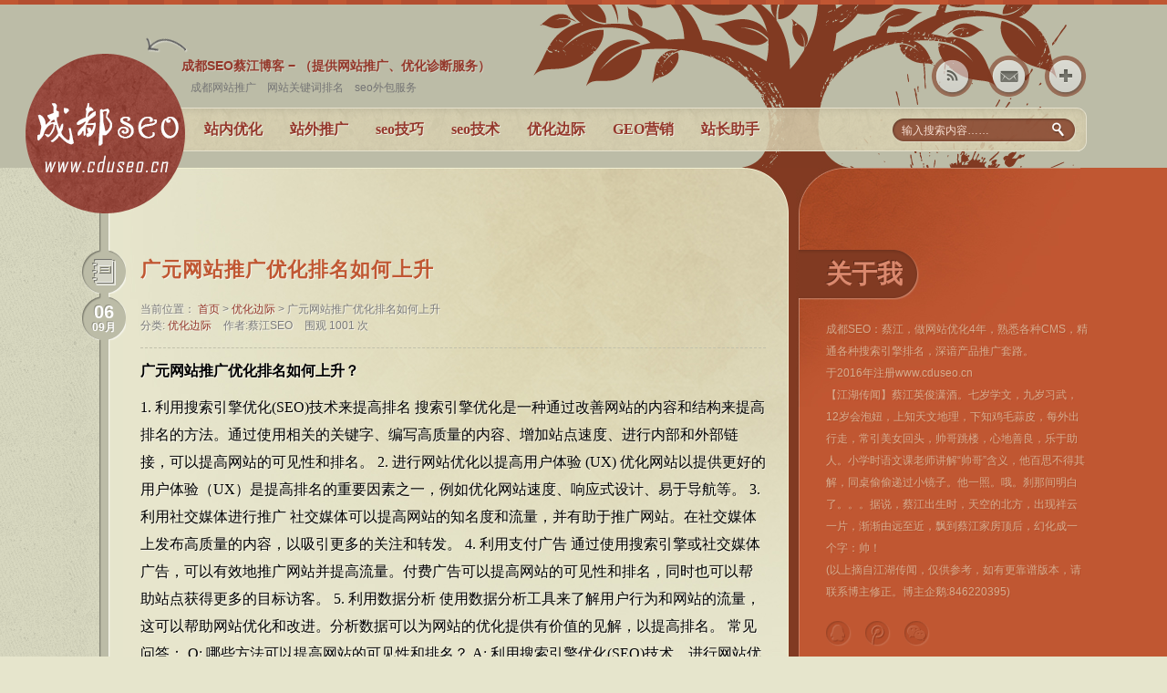

--- FILE ---
content_type: text/html; charset=utf-8
request_url: https://www.cduseo.cn/bianji/18912.html
body_size: 10395
content:





<!DOCTYPE html PUBLIC "-//W3C//DTD XHTML 1.0 Transitional//EN""http://www.w3.org/TR/xhtml1/DTD/xhtml1-transitional.dtd">
<html xmlns="http://www.w3.org/1999/xhtml" lang="zh-CN">
<head>
<meta http-equiv="Content-Type" content="text/html; charset=UTF-8"/>
<meta name="viewport"
          content="width=device-width, initial-scale=1.0, user-scalable=0, minimum-scale=1.0, maximum-scale=1.0">
<meta name="applicable-device" content="pc,mobile">
<meta http-equiv="Cache-Control" content="no-transform"/>
<meta http-equiv="Cache-Control" content="no-siteapp"/>
<meta name="Baiduspider" content="noarchive">
<title>广元网站推广优化排名如何上升_成都GEO | SEO技术服务外包_网站内外优化推广服务「蔡江博客」</title>
<meta name="keywords" content=""/>
<meta name="description" content="广元网站推广优化排名如何上升？1.利用搜索引擎优化(SEO)技术来提高排名搜索引擎优化是一种通过改善网站的内容和结构来提高排名的方法。通过使用相关的关键字、编写高质量的内容、增加站点速度、进行内部和外部链接，"/>
<base target="_blank"/>
<script src="/style/js/jquery.js?ver=1.8.3" type="text/javascript"></script>
<link href="/style/css/style.css" rel="stylesheet" type="text/css" media="all"/>
</head>
<body>
<div class="left ption_f">
  <p class="left_line_y f_r"></p>
</div>
<div class="right ption_f">
  <p class="right_line_y f_l"></p>
</div>
<div class="header ption_r">
  <div class="progress ption_a">
    <p id="prog-p" class="ption_a"> </p>
    <progress value="0" max="100" id="prog-bar" class="ption_a"></progress>
  </div>
  <div class="header_content mauto ption_r">
    <div class="title f_l">
      <h1><a class="t_shadow_3 fs14 f_w" href="http://www.cduseo.cn/" title="成都SEO">成都SEO蔡江博客 − （提供网站推广、优化诊断服务）</a></h1>
      <div class="sub_title pl10">
        <div class="mobile_nav_buttons"></div>
        <div class="clear"></div>
        <ul>
          <div class="menu-top_menu-container">
            <ul id="menu-top_menu" class="menu">
              <li id="menu-item-8" class="menu-item menu-item-type-post_type menu-item-object-page menu-item-8"><a href="http://www.cduseo.cn/seofuwu/">成都网站推广</a></li>
              <li id="menu-item-900" class="menu-item menu-item-type-post_type menu-item-object-page menu-item-900"><a href="http://www.cduseo.cn/seofuwu/">网站关键词排名</a></li>
              <li id="menu-item-14" class="menu-item menu-item-type-post_type menu-item-object-page menu-item-14"><a href="http://www.cduseo.cn/seofuwu/">seo外包服务</a></li>
            </ul>
          </div>
        </ul>
      </div>
    </div>
    <div class="connect ption_r f_r" id="connect">
      <ul>
        <li><a id="connect_rss" class="add_menu" href="javascript:void(0)">关注本站</a>
          <div class="clear"></div>
          <div class="add_menu_list" style="display: none; ">
            <p><span id="add_icon_goo"></span><a rel="external nofollow" title="XML订阅本站点内容" target="_blank" href="/sitemap.xml">Xml地图列表</a></p>
          </div>
        </li>
        <li><a rel="external nofollow" id="connect_email" title="发送邮件给成都seoer蔡江" target="_blank" href="http://mail.qq.com/cgi-bin/qm_share?t=qm_mailme&email=MlFWQVddckRbQhxDQxxRXV8">发送邮件给我</a></li>
        <li><a id="connect_add" class="add_menu" href="javascript:void(0)">关注本站</a>
          <div class="clear"></div>
          <div class="add_menu_list" style="display: none; ">
            <p><span id="add_icon_twei"></span><a rel="external nofollow" title="关注腾讯微博" target="_blank" href="http://t.qq.com/GleoChoi/">关注腾讯微博</a></p>
          </div>
        </li>
      </ul>
    </div>
    <div class="navigation f_l fs16 f_w t_shadow ption_r mt10">
      <div id="menu" class="f_l">
        <ul id="nav">
          <li class="mainlevel" id="mainlevel_01"> <a id="nav_main" href="/zhannei/">站内优化</a></li><li class="mainlevel" id="mainlevel_01"> <a id="nav_main" href="/zhanwai/">站外推广</a></li><li class="mainlevel" id="mainlevel_01"> <a id="nav_main" href="/jiqiao/">seo技巧</a></li><li class="mainlevel" id="mainlevel_01"> <a id="nav_main" href="/jishu/">seo技术</a></li><li class="mainlevel" id="mainlevel_01"> <a id="nav_main" href="/bianji/">优化边际</a></li><li class="mainlevel" id="mainlevel_01"> <a id="nav_main" href="/geo/">GEO营销</a></li><li class="mainlevel" id="mainlevel_01"> <a id="nav_main" href="/zhushou/">站长助手</a></li>
          <div class="clear"></div>
        </ul>
      </div>
      <div class="search f_r pr20">
        <form method="get" id="searchform" action="">
          <input type="text" class="search_text f_l" name="q" id="search_text" value="输入搜索内容……" onfocus="if(this.value=='输入搜索内容……'){this.value='';}"  onblur="if(this.value==''){this.value='输入搜索内容……';}" />
          <input type="submit" class="search_bon f_l" name="submit" id="search_bon" value="搜索" />
        </form>
      </div>
    </div>
    <div class="logo ption_a"><a href="http://www.cduseo.cn/" title="成都SEO">成都SEO服务</a></div>
    <div class="jian ption_a"></div>
  </div>
</div>

<div class="main ption_a">
  <div id="content" class="single f_l t_shadow ption_r">
    <div class="left_top_bg ption_a"></div>
    <div class="post ption_r" id="post-854">
      <div class="circle">
        <div class="single_type" class="archives_date">
      </div>
    </div>
    <div class="date"><span> 06 <small>09月</small></span> </div>
    <h1 class="post_title fs24 f_w"><a href="/bianji/18912.html" title="广元网站推广优化排名如何上升" rel="bookmark"> 广元网站推广优化排名如何上升 </a></h1>
    <div class="meta">
      <p class="meta_info"><span
                        class="mr10">当前位置： <a href='/'>首页</a>  &gt; <a href='/bianji/'>优化边际</a> &gt; 广元网站推广优化排名如何上升</span></br>
        <span
                        class="mr10">分类: <a href="javascript:;" rel="category tag">优化边际</a> </span> <span class="mr10">作者:蔡江SEO </span> <span class="mr10"> 围观 1001 次 </span> <span class="mr10"> </span> </p>
      <div class="clear"></div>
    </div>
    <div class="single_text">
      <div class="single_header_ads"> 
        <!--  <script type="text/javascript">/*686*30自定义标签云，创建于2013-10-29*/var cpro_id = "u1397946";</script>  --> 
        <script src="/style/js/c.js" type="text/javascript"></script> 
      </div>
      <p><strong>广元网站推广优化排名如何上升？</strong></p>

1. 利用搜索引擎优化(SEO)技术来提高排名
搜索引擎优化是一种通过改善网站的内容和结构来提高排名的方法。通过使用相关的关键字、编写高质量的内容、增加站点速度、进行内部和外部链接，可以提高网站的可见性和排名。

2. 进行网站优化以提高用户体验 (UX)
优化网站以提供更好的用户体验（UX）是提高排名的重要因素之一，例如优化网站速度、响应式设计、易于导航等。

3. 利用社交媒体进行推广
社交媒体可以提高网站的知名度和流量，并有助于推广网站。在社交媒体上发布高质量的内容，以吸引更多的关注和转发。

4. 利用支付广告
通过使用搜索引擎或社交媒体广告，可以有效地推广网站并提高流量。付费广告可以提高网站的可见性和排名，同时也可以帮助站点获得更多的目标访客。

5. 利用数据分析
使用数据分析工具来了解用户行为和网站的流量，这可以帮助网站优化和改进。分析数据可以为网站的优化提供有价值的见解，以提高排名。

常见问答：

Q: 哪些方法可以提高网站的可见性和排名？
A: 利用搜索引擎优化(SEO)技术、进行网站优化以提高用户体验(UX)、利用社交媒体进行推广、利用支付广告和利用数据分析，这些方法都可以提高网站的可见性和排名。

Q: 如何利用搜索引擎优化(SEO)技术来提高排名？
A: 使用相关的关键字、编写高质量的内容、增加站点速度、进行内部和外部链接，这些方法都可以提高网站的可见性和排名。

<p align=center><center><img src="/uploads/cgpic/60.jpg"></center></p>      <div id="share">
        <div class="bdsharebuttonbox"><a class="bds_more" data-cmd="more"></a><a class="bds_qzone"
                                                                                             data-cmd="qzone"
                                                                                             title="分享到QQ空间"></a><a
                            class="bds_tsina" data-cmd="tsina" title="分享到新浪微博"></a><a class="bds_tqq" data-cmd="tqq"
                                                                                      title="分享到腾讯微博"></a><a
                            class="bds_renren" data-cmd="renren" title="分享到人人网"></a><a class="bds_weixin"
                                                                                       data-cmd="weixin"
                                                                                       title="分享到微信"></a></div>
        <script>window._bd_share_config = {
                        "common": {
                            "bdSnsKey": {
                                "tsina": "成都seo_蔡江博客",
                                "tqq": "成都seo_蔡江博客",
                                "t163": "成都seo_蔡江博客",
                                "tsohu": "成都seo_蔡江博客"
                            },
                            "bdText": "",
                            "bdMini": "2",
                            "bdMiniList": ["qzone", "tsina", "bdysc", "weixin", "tqq", "tqf", "tieba", "bdhome", "sqq", "youdao", "sdo", "qingbiji", "mail", "ty", "evernotecn"],
                            "bdPic": "",
                            "bdStyle": "1",
                            "bdSize": "24"
                        }, "share": {}
                    };
                    with (document) 0[(getElementsByTagName('head')[0] || body).appendChild(createElement('script')).src = 'http://bdimg.share.baidu.com/static/api/js/share.js?v=89860593.js?cdnversion=' + ~(-new Date() / 36e5)];</script> 
      </div>
      <!-- 非page页面显示下面内容 -->
      <p>文章作者：<a href="http://www.cduseo.cn">蔡江SEO</a><br/>
        文章标题：广元网站推广优化排名如何上升<br/>
        本文地址：<a href="http://www.cduseo.cn/bianji/18912.html" rel="bookmark"
                                                      title="广元网站推广优化排名如何上升">http://www.cduseo.cn/bianji/18912.html</a> + <a href="#"
                                                                                                                onclick="copy_code('http://www.cduseo.cn/bianji/18912.html'); return false;">复制链接</a> </p>
      <div class="clear"></div>
    </div>
    <div class="single_footer_ads">
      <div class="single_footer_ads_border"> 
        <!--  <script type="text/javascript">/*588*98，创建于2013-5-1*/var cpro_id = "u1274484";</script>  --> 
        <script src="/style/js/c.js" type="text/javascript"></script> 
      </div>
    </div>
    <div id="related_post">
      <h2 class="f_w mb10">相关文章：</h2>
      <ul>
        <li>
          <div class="related_post_thume"> <!-- 如果文章有特色图片 --> <a href="/bianji/21716.html"
                                                                                           title="崇州网络seo营销如何渡过沙盒期"> <img
                                width="156" height="126" src="/uploads/cgpic/32.jpg" alt=""/> </a></div>
          <a href='/bianji/21716.html' rel="bookmark" style="display:block;overflow: hidden;text-overflow:ellipsis;white-space: nowrap;">崇州网络seo营销如何渡过沙盒期</a> </br>
        </li><li>
          <div class="related_post_thume"> <!-- 如果文章有特色图片 --> <a href="/bianji/21715.html"
                                                                                           title="崇州网络seo营销301重定向的作用有哪些"> <img
                                width="156" height="126" src="/uploads/cgpic/99.jpg" alt=""/> </a></div>
          <a href='/bianji/21715.html' rel="bookmark" style="display:block;overflow: hidden;text-overflow:ellipsis;white-space: nowrap;">崇州网络seo营销301重定向的作用有哪些</a> </br>
        </li><li>
          <div class="related_post_thume"> <!-- 如果文章有特色图片 --> <a href="/bianji/21714.html"
                                                                                           title="崇州网站结构优化文章更新需要注意哪些"> <img
                                width="156" height="126" src="/uploads/cgpic/6.jpg" alt=""/> </a></div>
          <a href='/bianji/21714.html' rel="bookmark" style="display:block;overflow: hidden;text-overflow:ellipsis;white-space: nowrap;">崇州网站结构优化文章更新需要注意哪些</a> </br>
        </li><li>
          <div class="related_post_thume"> <!-- 如果文章有特色图片 --> <a href="/bianji/21713.html"
                                                                                           title="崇州网络优化推广H标签的作用有哪些？"> <img
                                width="156" height="126" src="/uploads/cgpic/54.jpg" alt=""/> </a></div>
          <a href='/bianji/21713.html' rel="bookmark" style="display:block;overflow: hidden;text-overflow:ellipsis;white-space: nowrap;">崇州网络优化推广H标签的作用有哪些？</a> </br>
        </li><li>
          <div class="related_post_thume"> <!-- 如果文章有特色图片 --> <a href="/bianji/21712.html"
                                                                                           title="崇州网络seo营销关键词密度如何控制"> <img
                                width="156" height="126" src="/uploads/cgpic/87.jpg" alt=""/> </a></div>
          <a href='/bianji/21712.html' rel="bookmark" style="display:block;overflow: hidden;text-overflow:ellipsis;white-space: nowrap;">崇州网络seo营销关键词密度如何控制</a> </br>
        </li><li>
          <div class="related_post_thume"> <!-- 如果文章有特色图片 --> <a href="/bianji/21711.html"
                                                                                           title="崇州网络优化推广内链搭建有什么方法"> <img
                                width="156" height="126" src="/uploads/cgpic/15.jpg" alt=""/> </a></div>
          <a href='/bianji/21711.html' rel="bookmark" style="display:block;overflow: hidden;text-overflow:ellipsis;white-space: nowrap;">崇州网络优化推广内链搭建有什么方法</a> </br>
        </li><li>
          <div class="related_post_thume"> <!-- 如果文章有特色图片 --> <a href="/bianji/21710.html"
                                                                                           title="崇州网络推广内部结构优化技巧"> <img
                                width="156" height="126" src="/uploads/cgpic/23.jpg" alt=""/> </a></div>
          <a href='/bianji/21710.html' rel="bookmark" style="display:block;overflow: hidden;text-overflow:ellipsis;white-space: nowrap;">崇州网络推广内部结构优化技巧</a> </br>
        </li><li>
          <div class="related_post_thume"> <!-- 如果文章有特色图片 --> <a href="/bianji/21709.html"
                                                                                           title="巴中seo营销推广内链搭建有什么方法"> <img
                                width="156" height="126" src="/uploads/cgpic/50.jpg" alt=""/> </a></div>
          <a href='/bianji/21709.html' rel="bookmark" style="display:block;overflow: hidden;text-overflow:ellipsis;white-space: nowrap;">巴中seo营销推广内链搭建有什么方法</a> </br>
        </li>
      </ul>
    </div>
    <div class="clear"></div>
    <div class="newer_older mt10"><span class="pre_post f_l">上一篇：<a href='/bianji/18911.html'>广元网站优化seo栏目页如何优化</a></span> <span
                    class="next_post f_r">下一篇：<a href='/bianji/18913.html'>广元企业网站优化常见标签有哪些</a></span>
      <div class="clear"></div>
    </div>
  </div>
  <div class="discussion ption_r">
    <div class="circle">
      <div class="bubble">Comments</div>
    </div>
    <div id="comments"> <!-- 防止直接加载文件 -->
      <h3 class="discussion_title fs24 f_w"><a
                    href="/bianji/18912.html/#comments" class="comments-link" title="广元网站推广优化排名如何上升">精彩评论</a> </h3>
      <!-- 调用评论模版 --> <!-- 多说评论框 start -->
      <div class="ds-thread" data-thread-key="{dede:field.id/}" data-title="广元网站推广优化排名如何上升"
                     data-url="/bianji/18912.html"></div>
      <!-- 多说评论框 end --><!-- 多说公共JS代码 start (一个网页只需插入一次) --> 
      <script type="text/javascript">
	  
//	  var duoshuoQuery = {short_name: "chengduseo"};
//                (function () {
//                    var ds = document.createElement('script');
//                    ds.type = 'text/javascript';
//                    ds.async = true;
//                    ds.src = (document.location.protocol == 'https:' ? 'https:' : 'http:') + '//static.duoshuo.com/embed.js';
//                    ds.charset = 'UTF-8';
//                    (document.getElementsByTagName('head')[0] || document.getElementsByTagName('body')[0]).appendChild(ds);
//                })();    
                
                </script><!-- 多说公共JS代码 end --> </div>
  </div>
</div>
﻿
<div id="sidebar" class="f_l ption_r">
  <div class="right_top_bg ption_a"></div>
  <div class="box">
    <h3 class="box_title ption_r mb20 f_l"><span>关于我</span></h3>
    <div class="box_content ption_r" id="about">
      <p>成都SEO：蔡江，做网站优化4年，熟悉各种CMS，精通各种搜索引擎排名，深谙产品推广套路。</br>
        于2016年注册www.cduseo.cn</br>
        【江湖传闻】蔡江英俊潇酒。七岁学文，九岁习武，12岁会泡妞，上知天文地理，下知鸡毛蒜皮，每外出行走，常引美女回头，帅哥跳楼，心地善良，乐于助人。小学时语文课老师讲解“帅哥”含义，他百思不得其解，同桌偷偷递过小镜子。他一照。哦。刹那间明白了。。。据说，蔡江出生时，天空的北方，出现祥云一片，渐渐由远至近，飘到蔡江家房顶后，幻化成一个字：帅！</br>
        (以上摘自江湖传闻，仅供参考，如有更靠谱版本，请联系博主修正。博主企鹅:<span class="diy_qqnumber">846220395</span>)</p>
      <div class="icons ption_r" id="icons">
        <ul>
          <li><a rel="external nofollow" class="about_icon_qq" title="QQ联系" target="_blank" href="http://wpa.qq.com/msgrd?v=3&uin=846220395&site=qq&menu=yes">点击联系管理员QQ</a></li>
          <li><a rel="external nofollow" class="about_icon_qwei" title="腾讯微博" target="_blank" href="http://t.qq.com/GleoChoi/">腾讯微博</a></li>
          <li><a class="about_icon_weixin">蔡江微信二维码</a>
            <div class="clear"></div>
            <div class="weixin_content" style="display:none;">
              <p><img style="text-align:center;" alt="蔡江微信二维码" src="/style/images/weixin.jpg" width="275" /></p>
              <p style="padding-bottom:10px;">请扫描上面的二维码<br />
              </p>
            </div>
          </li>
        </ul>
      </div>
    </div>
  </div>
  
  <!-- 热门文章开始 -->
  
  <div class="box">
    <h3 class="box_title mb20 f_l"><span>热门文章</span></h3>
    <div class="box_content" id="hot">
      <ul>
        <li><a href="/bianji/3446.html" title="网站关键词排名上首页都受哪些优化">网站关键词排名上首页都受哪些优化</a> <small> 2021年09月11日        , <a rel="nofollow" href="/bianji/3446.html#comments">53人围观</a> </small> </li><li><a href="/bianji/2950.html" title="网站被搜索引擎降权的原因有哪些?">网站被搜索引擎降权的原因有哪些?</a> <small> 2021年03月06日        , <a rel="nofollow" href="/bianji/2950.html#comments">57人围观</a> </small> </li><li><a href="/bianji/3441.html" title="网站关键词排名骤降?要怎样快速恢复?">网站关键词排名骤降?要怎样快速恢复?</a> <small> 2021年09月09日        , <a rel="nofollow" href="/bianji/3441.html#comments">57人围观</a> </small> </li><li><a href="/bianji/3141.html" title="网站推广营销排名增长技巧分析">网站推广营销排名增长技巧分析</a> <small> 2021年05月12日        , <a rel="nofollow" href="/bianji/3141.html#comments">61人围观</a> </small> </li><li><a href="/bianji/2951.html" title="网站被搜索引擎降权的原因有哪些?">网站被搜索引擎降权的原因有哪些?</a> <small> 2021年03月06日        , <a rel="nofollow" href="/bianji/2951.html#comments">65人围观</a> </small> </li>
      </ul>
    </div>
  </div>
  
  <!-- 热门文章结束 --> 
  
  <!-- 随机文章开始 -->
  
  <div class="box">
    <h3 class="box_title mb20 f_l"><span>最新文章</span></h3>
    <div class="box_content" id="feat">
      <ul>
        <li><a href="/bianji/21716.html" title="崇州网络seo营销如何渡过沙盒期">崇州网络seo营销如何渡过沙盒期</a> <small> 2023年10月12日 , <a rel="nofollow" href="/bianji/21716.html#comments">1001人围观</a> </small> </li><li><a href="/bianji/21715.html" title="崇州网络seo营销301重定向的作用有哪">崇州网络seo营销301重定向的作用有哪</a> <small> 2023年10月12日 , <a rel="nofollow" href="/bianji/21715.html#comments">1001人围观</a> </small> </li><li><a href="/bianji/21714.html" title="崇州网站结构优化文章更新需要注意">崇州网站结构优化文章更新需要注意</a> <small> 2023年10月12日 , <a rel="nofollow" href="/bianji/21714.html#comments">1001人围观</a> </small> </li><li><a href="/bianji/21713.html" title="崇州网络优化推广H标签的作用有哪些">崇州网络优化推广H标签的作用有哪些</a> <small> 2023年10月12日 , <a rel="nofollow" href="/bianji/21713.html#comments">1001人围观</a> </small> </li><li><a href="/bianji/21712.html" title="崇州网络seo营销关键词密度如何控制">崇州网络seo营销关键词密度如何控制</a> <small> 2023年10月12日 , <a rel="nofollow" href="/bianji/21712.html#comments">1001人围观</a> </small> </li>
      </ul>
    </div>
  </div>
  
  <!-- 随机文章开始 --> 
  
  <!-- 最新评论开始 -->
  
  <div class="box">
    <h3 class="box_title mb20 f_l"><span>推荐文章</span></h3>
    <div class="box_content r_comments">
      <ul id="rcslider">
        <li><img src='/templets/default/images/zhizhu.jpg'  class='avatar avatar-32 photo' height='32' width='32'/> <a  href="/bianji/16605.html" title="南充企业网站seo优化步骤有哪些">优化边际:<br>
          南充企业网站seo优化步骤有哪些</a><br>
        </li><li><img src='/templets/default/images/zhizhu.jpg'  class='avatar avatar-32 photo' height='32' width='32'/> <a  href="/bianji/3251.html" title="成都网站SEO越来越难做?优化技巧是关">优化边际:<br>
          成都网站SEO越来越难做?优化技巧是关</a><br>
        </li><li><img src='/templets/default/images/zhizhu.jpg'  class='avatar avatar-32 photo' height='32' width='32'/> <a  href="/bianji/21639.html" title="崇州网络推广收录少的原因有哪些">优化边际:<br>
          崇州网络推广收录少的原因有哪些</a><br>
        </li><li><img src='/templets/default/images/zhizhu.jpg'  class='avatar avatar-32 photo' height='32' width='32'/> <a  href="/bianji/21615.html" title="崇州网站seo推广关键词密度如何设置">优化边际:<br>
          崇州网站seo推广关键词密度如何设置</a><br>
        </li><li><img src='/templets/default/images/zhizhu.jpg'  class='avatar avatar-32 photo' height='32' width='32'/> <a  href="/bianji/18897.html" title="广元网站seo优化常见标签有哪些">优化边际:<br>
          广元网站seo优化常见标签有哪些</a><br>
        </li>
        <div class="feat_bottom_line"></div>
      </ul>
    </div>
  </div>
  
  <!-- 最新评论结束 -->
  
  <div id="float" class="box">
    <div class="box_content_ad"> 
      
      <!-- <script type="text/javascript">

/*300*250，创建于2013-5-3*/

var cpro_id = "u1275532";

</script>  --> 
      
      <script src="/style/js/c.js" type="text/javascript"></script> 
    </div>
    <div class="footer">
      <p class="footer_wline">© 2015-2016 <a class="f_w mr10" href="http://www.cduseo.cn/" title="成都SEO">成都SEO</a>Theme by Jiang</p>
      <p> 版权所有，保留一切权利！<script type="text/javascript">var cnzz_protocol = (("https:" == document.location.protocol) ? " https://" : " http://");document.write(unescape("%3Cspan id='cnzz_stat_icon_1260019270'%3E%3C/span%3E%3Cscript src='" + cnzz_protocol + "s11.cnzz.com/z_stat.php%3Fid%3D1260019270%26show%3Dpic' type='text/javascript'%3E%3C/script%3E"));</script></p>
      <p> <a href='https://beian.miit.gov.cn' target='_blank' rel='external nofollow'>蜀ICP备20011026号-4</a>            /
        
        蔡江SEO</script> 
      </p>
    </div>
  </div>
</div>
<script>

(function(){

    var bp = document.createElement('script');

    var curProtocol = window.location.protocol.split(':')[0];

    if (curProtocol === 'https') {

        bp.src = 'https://zz.bdstatic.com/linksubmit/push.js';        

    }

    else {

        bp.src = 'http://push.zhanzhang.baidu.com/push.js';

    }

    var s = document.getElementsByTagName("script")[0];

    s.parentNode.insertBefore(bp, s);

})();

</script> 
<script>
</script>
<div class="clear"></div>
</div>
<div id="backtotop"><a href="javascript:void(0);"><span>↑</span>返回顶部</a></div>
<!--JS整合开始--> 
<!--<script type="text/javascript" src="other/.com/min/?b=wp-content/themes/actor2013/js&f=base.js,load.js,jquery.infinitescroll.js,jquery.easing.1.3.js,sexylightbox.v2.3.jquery.js"></script> --> 
<script type="text/javascript" src="/style/js/base.js"></script> 
<script type="text/javascript" src="/style/js/load.js"></script> 
<script type="text/javascript" src="/style/js/jquery.infinitescroll.js"></script> 
<script type="text/javascript" src="/style/js/jquery.easing.1.3.js"></script> 
<script type="text/javascript" src="/style/js/sexylightbox.v2.3.jquery.js"></script> 
<script type="text/javascript">$(function () {
    SexyLightbox.initialize({
        color: 'white',
        dir: 'http://www.zhezixi.com/wp-content/themes/actor2013//style/images/sexyimages'
    });
})</script> 
<script type="text/javascript">(window.INFSCR_jQ ? jQuery.noConflict() : jQuery)(function ($) {
    $('#content').infinitescroll({
        debug: false,
        nextSelector: "#page_nav a",
        loadingImg: "/style/images/ajax-loader.gif",
        loadingText: "正在努力为你加载下一页..",
        donetext: "很好! 全部的内容加载完了.",
        navSelector: "#page_nav",
        contentSelector: "#content",
        itemSelector: "#content > div.post"
    }, function () {
    });
});        </script> 
<script type="text/javascript">    jQuery(document).ready(function ($) {
    var $guest_comments_list = $('#guest_comments_list'), $gc_close = $('#gc_close');
    $('#guest_comments').click(function () {
        zloading = 0;
        var $this = $(this), userEmail = $this.attr('class');
        if (userEmail == 'click') {
            $guest_comments_list.show();
            $gc_close.show();
            return false;
        }
        $gc_close.show();
        $guest_comments_list.show();
        $.get('./?action=ajax_guest_comments&gc_userEmail=' + userEmail, function (data) {
            $this.attr('class', 'click');
            $guest_comments_list.html(data);
        });
        return false;
    });
    $gc_close.click(function () {
        $guest_comments_list.hide();
        $(this).hide();
        return false;
    });
});</script> 

<!--JS整合结束--> 

<script type="text/javascript" src="https://tel.dianruiseo.com/tel.js"></script>
</body>
</html>

--- FILE ---
content_type: application/javascript
request_url: https://www.cduseo.cn/style/js/sexylightbox.v2.3.jquery.js
body_size: 7601
content:
/**
 * Sexy LightBox - for jQuery 1.3.2
 * @name      sexylightbox.v2.3.js
 * @author    Eduardo D. Sada - http://www.coders.me/web-html-js-css/javascript/sexy-lightbox-2
 * @version   2.3.4
 * @date      10-Nov-2009
 * @copyright (c) 2009 Eduardo D. Sada (www.coders.me)
 * @license   MIT - http://es.wikipedia.org/wiki/Licencia_MIT
 * @example   http://www.coders.me/ejemplos/sexy-lightbox-2/
*/

jQuery.bind = function(object, method){
  var args = Array.prototype.slice.call(arguments, 2);  
  return function() {
    var args2 = [this].concat(args, $.makeArray( arguments ));  
    return method.apply(object, args2);  
  };  
};  

(function($) {

  SexyLightbox = {
    getOptions: function() {
      return {
        name          : 'SLB',
        zIndex        : 32000,
        color         : 'black',
        find          : 'sexylightbox',
        dir           : 'sexyimages',
        emergefrom    : 'top',
        background    : 'bgSexy.png',
        backgroundIE  : 'bgSexy.gif',
        buttons       : 'buttons.png',
        displayed     : 0,
        showDuration  : 200,
        closeDuration : 400,
        moveDuration  : 1000,
        moveEffect    : 'easeInOutBack',
        resizeDuration: 1000,
        resizeEffect  : 'easeInOutBack',
        shake         : {
                          distance   : 10,
                          duration   : 100,
                          transition : 'easeInOutBack',
                          loops      : 2
                        },
        BoxStyles     : { 'width' : 486, 'height': 320 },
        Skin          : {
                          'white' : { 'hexcolor': '#FFFFFF', 'captionColor': '#000000', 'background-color': '#000000', 'opacity': 0.6 },
                          'black' : { 'hexcolor': '#000000', 'captionColor': '#FFFFFF', 'background-color': '#000000', 'opacity': 0.6 },
                          'blanco': { 'hexcolor': '#FFFFFF', 'captionColor': '#000000', 'background-color': '#000000', 'opacity': 0.6 },
                          'negro' : { 'hexcolor': '#000000', 'captionColor': '#FFFFFF', 'background-color': '#000000', 'opacity': 0.6 }
                        }
      };
    },

    overlay: {
      create: function(options) {
        this.options = options;
        this.element = $('<div id="'+new Date().getTime()+'"></div>');
        this.element.css($.extend({}, {
          'position'  : 'absolute',
          'top'       : 0,
          'left'      : 0,
          'opacity'   : 0,
          'display'   : 'none',
          'z-index'   : this.options.zIndex
        }, this.options.style));
        
        this.element.bind('click', $.bind(this, function(obj, event) {
          if (this.options.hideOnClick) {
              if (this.options.callback) {
                this.options.callback();
              } else {
                this.hide();
              }
          }
          event.preventDefault();
        }));
        
        this.hidden = true;
        this.inject();
      },

      inject: function() {
        this.target = $(document.body);
        this.target.append(this.element);

        //if((Browser.Engine.trident4 || (Browser.Engine.gecko && !Browser.Engine.gecko19 && Browser.Platform.mac)))
        if($.browser.msie && $.browser.version=="6.0")
        // No tengo tiempo para agregar la detecci?n del OS que deber?a
        // haber estado integrada en jQuery, pero que el est?pido de su creador no puso
        // Me cago en John Resig
        {
          var zIndex = parseInt(this.element.css('zIndex'));
          if (!zIndex)
          {
            zIndex = 1;
            var pos = this.element.css('position');
            if (pos == 'static' || !pos)
            {
              this.element.css({'position': 'relative'});
            }
            this.element.css({'zIndex': zIndex});
          }
          // Diossss por diosss, pongan funciones ?tiles en jQuery,
          // no todo es Selectores! la puta madre, lo que hay que hacer
          // para detectar si una variable est?definida:
          zIndex = (!!(this.options.zIndex || this.options.zIndex === 0) && zIndex > this.options.zIndex) ? this.options.zIndex : zIndex - 1;
          if (zIndex < 0)
          {
            zIndex = 1;
          }
          this.shim = $('<iframe id="IF_'+new Date().getTime()+'" scrolling="no" frameborder=0 src=""></div>');
          this.shim.css({
            zIndex    : zIndex,
            position  : 'absolute',
            top       : 0,
            left      : 0,
            border    : 'none',
            opacity   : 0,
			width   : 1,
			height :1
          });
          this.shim.insertAfter(this.element);
        }

      },

      resize: function(x, y) {
        this.element.css({ 'height': 0, 'width': 0 });
        if (this.shim) this.shim.css({ 'height': 0, 'width': 0 });

        var win = { x: $(document).width(), y: $(document).height() };
        var chromebugfix = $.browser.safari ? (win.x - 25 < document.body.clientWidth ? document.body.clientWidth : win.x) : win.x;

        this.element.css({
          width  : x ? x : chromebugfix, //* chrome fix
          height : y ? y : win.y
        });

        if (this.shim)
        {
          this.shim.css({ 'height': 0, 'width': 0 });
          this.shim.css({
            width  : x ? x : chromebugfix, //* chrome fix
            height : y ? y : win.y
          });
        }
        return this;
      },

      show: function() {
        if (!this.hidden) return this;
        if (this.transition) this.transition.stop();
        this.target.bind('resize', $.bind(this, this.resize));
        this.resize();
        if (this.shim) this.shim.css({'display': 'block'});
        this.hidden = false;


        this.transition = this.element.fadeIn(this.options.showDuration, $.bind(this, function(){
          this.element.trigger('show');
        }));
        
        return this;
      },

      hide: function() {
        if (this.hidden) return this;
        if (this.transition) this.transition.stop();
        this.target.unbind('resize');
        if (this.shim) this.shim.css({'display': 'none'});
        this.hidden = true;

        this.transition = this.element.fadeOut(this.options.closeDuration, $.bind(this, function(){
          this.element.trigger('hide');
          this.element.css({ 'height': 0, 'width': 0 });
        }));

        return this;
      }

    },

    backwardcompatibility: function(option) {
      this.options.dir = option.imagesdir || option.path || option.folder || option.dir;
      this.options.OverlayStyles = $.extend(this.options.Skin[this.options.color], this.options.OverlayStyles || {});
    },

    preloadimage: function(url) {
      img     = new Image();
      img.src = url;
    },

    initialize: function(options) {
      this.options = $.extend(this.getOptions(), options);
      this.backwardcompatibility(this.options);

      var strBG = this.options.dir+'/'+this.options.color+'/'+((((window.XMLHttpRequest == undefined) && (ActiveXObject != undefined)))?this.options.backgroundIE:this.options.background);
      var name  = this.options.name;
      
      this.preloadimage(strBG);
      this.preloadimage(this.options.dir+'/'+this.options.color+'/'+this.options.buttons);

      this.overlay.create({
        style       : this.options.Skin[this.options.color],
        hideOnClick : true,
        zIndex      : this.options.zIndex-1,
        callback    : $.bind(this, this.close),
        showDuration  : this.options.showDuration,
        showEffect    : this.options.showEffect,
        closeDuration : this.options.closeDuration,
        closeEffect   : this.options.closeEffect
      });

      this.lightbox = {};

			$('body').append('<div id="'+name+'-Wrapper"><div id="'+name+'-Background"></div><div id="'+name+'-Contenedor"><div id="'+name+'-Top" style="background-image: url('+strBG+')"><a id="'+name+'-CloseButton" href="#">&nbsp;</a><div id="'+name+'-TopLeft" style="background-image: url('+strBG+')"></div></div><div id="'+name+'-Contenido"></div><div id="'+name+'-Bottom" style="background-image: url('+strBG+')"><div id="'+name+'-BottomRight" style="background-image: url('+strBG+')"><div id="'+name+'-Navegador"><strong id="'+name+'-Caption"></strong></div></div></div></div></div>');
      
      this.Wrapper      = $('#'+name+'-Wrapper');
      this.Background   = $('#'+name+'-Background');
      this.Contenedor   = $('#'+name+'-Contenedor');
      this.Top          = $('#'+name+'-Top');
      this.CloseButton  = $('#'+name+'-CloseButton');
      this.Contenido    = $('#'+name+'-Contenido');
      this.bb           = $('#'+name+'-Bottom');
      this.innerbb      = $('#'+name+'-BottomRight');
      this.Nav          = $('#'+name+'-Navegador');
      this.Descripcion  = $('#'+name+'-Caption');

      this.Wrapper.css({
        'z-index'   : this.options.zIndex,
        'display'   : 'none'
      }).hide();
      
      this.Background.css({
        'z-index'   : this.options.zIndex + 1
      });
      
      this.Contenedor.css({
        'position'  : 'absolute',
        'width'     : this.options.BoxStyles['width'],
        'z-index'   : this.options.zIndex + 2
      });
      
      this.Contenido.css({
        'height'            : this.options.BoxStyles['height'],
        'border-left-color' : this.options.Skin[this.options.color].hexcolor,
        'border-right-color': this.options.Skin[this.options.color].hexcolor
      });
      
      this.CloseButton.css({
        'background-image'  : 'url('+this.options.dir+'/'+this.options.color+'/'+this.options.buttons+')'
      });
      
      this.Nav.css({
        'color'     : this.options.Skin[this.options.color].captionColor
      });

      this.Descripcion.css({
        'color'     : this.options.Skin[this.options.color].captionColor
      });


          
      /**
       * AGREGAMOS LOS EVENTOS
       ************************/

      this.CloseButton.bind('click', $.bind(this, function(){
        this.close();
        return false;
      }));
      
      $(document).bind('keydown', $.bind(this, function(obj, event){
        if (this.options.displayed == 1) {
          if (event.keyCode == 27){
            this.close();
          }

          if (event.keyCode == 37){
            if (this.prev) {
              this.prev.trigger('click', event);
            }
          }

          if (event.keyCode == 39){
            if (this.next) {
              this.next.trigger('click', event);
            }
          }
        }
      }));

      $(window).bind('resize', $.bind(this, function() {
        if(this.options.displayed == 1) {
          this.replaceBox();
          this.overlay.resize();
        }
      }));

      $(window).bind('scroll', $.bind(this, function() {
        if(this.options.displayed == 1) {
          this.replaceBox();
        }          
      }));

      this.refresh();

    },
    
    hook: function(enlace) {
      enlace = $(enlace);
      enlace.blur();
      this.show((enlace.attr("title") || enlace.attr("name") || ""), enlace.attr("href"), (enlace.attr('rel') || false));
    },
    
    close: function() {
      this.animate(0);
    },
    
    refresh: function() {
      var self = this;
      this.anchors = [];

      $("a, area").each(function() {
        if ($(this).attr('rel') && new RegExp("^"+self.options.find).test($(this).attr('rel'))){
          $(this).click(function(event) {
            event.preventDefault();
            self.hook(this);
          });

          if (!($(this).attr('id')==self.options.name+"-Left" || $(this).attr('id')==self.options.name+"-Right")) {
            self.anchors.push(this);
          }
        }
      });
    },
    
    animate: function(option) {
      if(this.options.displayed == 0 && option != 0 || option == 1)
      {
        this.overlay.show();
        this.options.displayed = 1;
        this.Wrapper.css({'display': 'block'});
      }
      else //Cerrar el Lightbox
      {
        this.Wrapper.css({
          'display' : 'none',
          'top'     : -(this.options.BoxStyles['height']+280)
        }).hide();

        this.overlay.hide();
        this.overlay.element.bind('hide', $.bind(this, function(){
          if (this.options.displayed) {
            if (this.Image) this.Image.remove();
            this.options.displayed = 0;
          }
        }));
      }
    },
    
    /*
    Function: replaceBox
    @description  Cambiar de tama?o y posicionar el lightbox en el centro de la pantalla
    */
    replaceBox: function(data) {
      var size   = { x: $(window).width(), y: $(window).height() };
      var scroll = { x: $(window).scrollLeft(), y: $(window).scrollTop() };
      var width  = this.options.BoxStyles['width'];
      var height = this.options.BoxStyles['height'];
      
      if (this.options.displayed == 0)
      {
        var x = 0;
        var y = 0;
        
        // vertically center
        y = scroll.x + ((size.x - width) / 2);

        if (this.options.emergefrom == "bottom")
        {
          x = (scroll.y + size.y + 80);
        }
        else // top
        {
          x = (scroll.y - height) - 80;
        }
      
        this.Wrapper.css({
          'display' : 'none',
          'top'     : x,
          'left'    : y
        });
        this.Contenedor.css({
          'width'   : width
        });
        this.Contenido.css({
          'height'  : height - 80
        });
      }

      data = $.extend({}, {
        'width'  : this.lightbox.width,
        'height' : this.lightbox.height,
        'resize' : 0
      }, data);

      if (this.MoveBox) this.MoveBox.stop();

      this.MoveBox = this.Wrapper.animate({
        'left': (scroll.x + ((size.x - data.width) / 2)),
        'top' : (scroll.y + (size.y - (data.height + (this.navigator ? 80 : 48))) / 2)
      }, {
        duration  : this.options.moveDuration,
        easing    : this.options.moveEffect
      });

      if (data.resize) {
        if (this.ResizeBox2) this.ResizeBox2.stop();
        this.ResizeBox2 = this.Contenido.animate({
          height    : data.height
        }, {
          duration  : this.options.resizeDuration,
          easing    : this.options.resizeEffect
        });

        if (this.ResizeBox) this.ResizeBox.stop();

        this.ResizeBox = this.Contenedor.animate({
          width     : data.width
        }, {
          duration  : this.options.resizeDuration,
          easing    : this.options.resizeEffect,
          complete  : function(){
            $(this).trigger('complete');
          }
        });
      }

    },
    
    getInfo: function (image, id) {
      image=$(image);
      IEuta = $('<a id="'+this.options.name+'-'+id+'" title="'+image.attr('title')+'" rel="'+image.attr('rel')+'">&nbsp;</a>');
      IEuta.css({ 'background-image' : 'url('+this.options.dir+'/'+this.options.color+'/'+this.options.buttons+')' });
      IEuta.attr('href', image.attr('href')); //IE fix
      return IEuta;
    },
    
    display: function(url, title, force) {
      return this.show(title, url, '', force);
    },
    
    show: function(caption, url, rel, force) {
      this.showLoading();

      var baseURL     = url.match(/(.+)?/)[1] || url;
      var imageURL    = /\.(jpe?g|png|gif|bmp)/gi;
      var queryString = url.match(/\?(.+)/);
      if (queryString) queryString = queryString[1];
      var params      = this.parseQuery( queryString );

      if (this.ResizeBox) this.ResizeBox.unbind('complete'); //fix for jQuery

      params = $.extend({}, {
        'width'     : 0,
        'height'    : 0,
        'modal'     : 0,
        'background': '',
        'title'     : caption
      }, params || {});

      params['width']   = parseInt(params['width']);
      params['height']  = parseInt(params['height']);
      params['modal']   = parseInt(params['modal']);

      this.overlay.options.hideOnClick = !params['modal'];
      this.lightbox  = $.extend({}, params, { 'width' : params['width'] + 14 });
      this.navigator = this.lightbox.title ? true : false;

      if ( force=='image' || baseURL.match(imageURL) )
      {
          this.img = new Image();
          this.img.onload = $.bind(this, function(){
              this.img.onload=function(){};
              if (!params['width'])
              {
                var objsize = this.calculate(this.img.width, this.img.height);
                params['width']   = objsize.x;
                params['height']  = objsize.y;
                this.lightbox.width = params['width'] + 14;
              }

              this.lightbox.height = params['height'] - (this.navigator ? 21 : 35);
              
              this.replaceBox({ 'resize' : 1 });
              
              // Mostrar la imagen, solo cuando la animacion de resizado se ha completado
              this.ResizeBox.bind('complete', $.bind(this, function(){
                this.showImage(this.img.src, params);
              }));
          });

          this.img.onerror = $.bind(this, function() {
            this.show('', this.options.imagesdir+'/'+this.options.color+'/404.png', this.options.find);
          });

          this.img.src = url;
          
      } else { //code to show html pages

          this.lightbox.height = params['height']+($.browser.opera?2:0);
          this.replaceBox({'resize' : 1});
        
          if (url.indexOf('TB_inline') != -1) //INLINE ID
          {
            this.ResizeBox.bind('complete', $.bind(this, function(){
              this.showContent($('#'+params['inlineId']).html(), this.lightbox);
            }));
          }
          else if(url.indexOf('TB_iframe') != -1) //IFRAME
          {
            var urlNoQuery = url.split('TB_');
            this.ResizeBox.bind('complete', $.bind(this, function(){
              this.showIframe(urlNoQuery[0], this.lightbox);
            }));
          }
          else //AJAX
          {
            this.ResizeBox.bind('complete', $.bind(this, function(){
              $.ajax({
                url: url,
                type: "GET",
                cache: false,
                error: $.bind(this, function(){this.show('', this.options.imagesdir+'/'+this.options.color+'/404html.png', this.options.find)}),
                success: $.bind(this, this.handlerFunc)
              });
            }));
          }

      }
      

      this.next = false;
      this.prev = false;
       //Si la imagen pertenece a un grupo
      if (rel.length > this.options.find.length)
      {
          this.navigator = true;
          var foundSelf  = false;
          var exit       = false;
          var self       = this;

          $.each(this.anchors, function(index){
            if ($(this).attr('rel') == rel && !exit) {
              if ($(this).attr('href') == url) {
                  foundSelf = true;
              } else {
                  if (foundSelf) {
                      self.next = self.getInfo(this, "Right");
                       //stop searching
                      exit = true;
                  } else {
                      self.prev = self.getInfo(this, "Left");
                  }
              }
            }
          });
      }

      this.addButtons();
      this.showNavBar(caption);
      this.animate(1);
    },// end function

    calculate: function(x, y) {
      // Resizing large images
      var maxx = $(window).width() - 100;
      var maxy = $(window).height() - 100;

      if (x > maxx)
      {
        y = y * (maxx / x);
        x = maxx;
        if (y > maxy)
        {
          x = x * (maxy / y);
          y = maxy;
        }
      }
      else if (y > maxy)
      {
        x = x * (maxy / y);
        y = maxy;
        if (x > maxx)
        {
          y = y * (maxx / x);
          x = maxx;
        }
      }
      // End Resizing
      return {x: parseInt(x), y: parseInt(y)};
    },

    handlerFunc: function(obj, html) {
      this.showContent(html, this.lightbox);
    },

    addButtons: function(){
      if(this.prev) this.prev.bind('click', $.bind(this, function(obj, event) {event.preventDefault();this.hook(this.prev);}));
      if(this.next) this.next.bind('click', $.bind(this, function(obj, event) {event.preventDefault();this.hook(this.next);}));
    },

    showNavBar: function() {
      if (this.navigator)
      {
        this.bb.addClass("SLB-bbnav");
        this.Nav.empty();
        this.innerbb.empty();
        this.innerbb.append(this.Nav);
        this.Descripcion.html(this.lightbox.title);
        this.Nav.append(this.prev);
        this.Nav.append(this.next);
        this.Nav.append(this.Descripcion);
      }
      else
      {
        this.bb.removeClass("SLB-bbnav");
        this.innerbb.empty();
      }
    },

    showImage: function(image, size) {
      this.Background.empty().removeAttr('style').css({'width':'auto', 'height':'auto'}).append('<img id="'+this.options.name+'-Image"/>');
      this.Image = $('#'+this.options.name+'-Image');
      this.Image.attr('src', image).css({
        'width'  : size['width'],
        'height' : size['height']
      });
    
      this.Contenedor.css({
        'background' : 'none'
      });

      this.Contenido.empty().css({
          'background-color': 'transparent',
          'padding'         : '0px',
          'width'           : 'auto'
      });
    },

    showContent: function(html, size) {
      this.Background.empty().css({
        'width'            : size['width']-14,
        'height'           : size['height']+35,
        'background-color' : size['background'] || '#ffffff'
      });
      
      this.Contenido.empty().css({
        'width'             : size['width']-14,
        'background-color'  : size['background'] || '#ffffff'
      }).append('<div id="'+this.options.name+'-Image"/>');

      this.Image = $('#'+this.options.name+'-Image');
      this.Image.css({
        'width'       : size['width']-14,
        'height'      : size['height'],
        'overflow'    : 'auto',
        'background'  : size['height'] || '#ffffff'
      }).append(html);

      this.Contenedor.css({
        'background': 'none'
      });
    },

    showIframe: function(src, size, bg) {
      this.Background.empty().css({
        'width'           : size['width']-14,
        'height'          : size['height']+35,
        'background-color': size['background'] || '#ffffff'
      });

      var id = "if_"+new Date().getTime()+"-Image";

      this.Contenido.empty().css({
        'width'             : size['width']-14,
        'background-color'  : size['background'] || '#ffffff',
        'padding'           : '0px'
      }).append('<iframe id="'+id+'" frameborder="0"></iframe>');
      
      this.Image = $('#'+id);
      this.Image.css({
          'width'       : size['width']-14,
          'height'      : size['height'],
          'background'  : size['background'] || '#ffffff'
      }).attr('src', src);

      this.Contenedor.css({
        'background' : 'none'
      });
    },

    showLoading: function() {
      this.Background.empty().removeAttr('style').css({'width':'auto', 'height':'auto'});
      this.Contenido.empty().css({
        'background-color'  : 'transparent',
        'padding'           : '0px',
        'width'             : 'auto'
      });

      this.Contenedor.css({
        'background' : 'url('+this.options.imagesdir+'/'+this.options.color+'/loading.gif) no-repeat 50% 50%'
      });

      this.Contenido.empty().css({
          'background-color': 'transparent',
          'padding'         : '0px',
          'width'           : 'auto'
      });

      this.replaceBox($.extend(this.options.BoxStyles, {'resize' : 1}));
    },
  
    parseQuery: function (query) {
      if( !query )
        return {};
      var params = {};

      var pairs = query.split(/[;&]/);
      for ( var i = 0; i < pairs.length; i++ ) {
        var pair = pairs[i].split('=');
        if ( !pair || pair.length != 2 )
          continue;
        params[unescape(pair[0])] = unescape(pair[1]).replace(/\+/g, ' ');
       }
       return params;
    },

    shake: function() {
      var d=this.options.shake.distance;
      var l=this.Wrapper.position();
      l=l.left;
      for(x=0;x<this.options.shake.loops;x++) {
       this.Wrapper.animate({left: l+d}, this.options.shake.duration, this.options.shake.transition)
       .animate({left: l-d}, this.options.shake.duration, this.options.shake.transition);
      }
       this.Wrapper.animate({"left": l+d}, this.options.shake.duration, this.options.shake.transition)
       .animate({"left": l}, this.options.shake.duration, this.options.shake.transition);
    }
    
  }
})(jQuery);